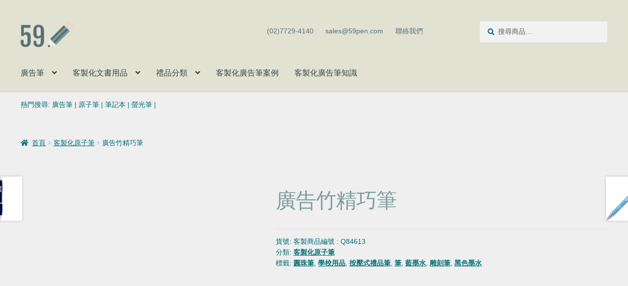

--- FILE ---
content_type: text/html; charset=UTF-8
request_url: https://59pen.com/product/%E5%BB%A3%E5%91%8A%E7%AB%B9%E7%B2%BE%E5%B7%A7%E7%AD%86/
body_size: 19628
content:
<!doctype html><html lang="zh-TW" prefix="og: https://ogp.me/ns#"><head><script data-no-optimize="1" type="7a7e5602ad24312b4a13441c-text/javascript">var litespeed_docref=sessionStorage.getItem("litespeed_docref");litespeed_docref&&(Object.defineProperty(document,"referrer",{get:function(){return litespeed_docref}}),sessionStorage.removeItem("litespeed_docref"));</script> <meta charset="UTF-8"><meta name="viewport" content="width=device-width, initial-scale=1"><link rel="profile" href="https://gmpg.org/xfn/11"><link rel="pingback" href="https://59pen.com/xmlrpc.php"><title>廣告竹精巧筆 - 59 廣告筆</title><meta name="description" content="免費送貨和安裝從 2 種墨水顏色中選擇書寫環保的通過按鈕打開和關閉免費裝飾激光雕刻MPN # MQF在鋼筆商品尺寸：5.55 英寸高 x 0.49 英寸直徑。圓圈材質：竹子最大Logo印製尺寸 0.28&quot; H x 1.8&quot; W"/><meta name="robots" content="follow, index, max-snippet:-1, max-video-preview:-1, max-image-preview:large"/><link rel="canonical" href="https://59pen.com/product/%e5%bb%a3%e5%91%8a%e7%ab%b9%e7%b2%be%e5%b7%a7%e7%ad%86/" /><meta property="og:locale" content="zh_TW" /><meta property="og:type" content="product" /><meta property="og:title" content="廣告竹精巧筆 - 59 廣告筆" /><meta property="og:description" content="免費送貨和安裝從 2 種墨水顏色中選擇書寫環保的通過按鈕打開和關閉免費裝飾激光雕刻MPN # MQF在鋼筆商品尺寸：5.55 英寸高 x 0.49 英寸直徑。圓圈材質：竹子最大Logo印製尺寸 0.28&quot; H x 1.8&quot; W" /><meta property="og:url" content="https://59pen.com/product/%e5%bb%a3%e5%91%8a%e7%ab%b9%e7%b2%be%e5%b7%a7%e7%ad%86/" /><meta property="og:site_name" content="59 廣告筆" /><meta property="og:updated_time" content="2022-07-08T04:18:27+08:00" /><meta property="og:image" content="https://59pen.com/wp-content/uploads/2022/07/bamboo-sophisticate-pen-hq-684267.jpg" /><meta property="og:image:secure_url" content="https://59pen.com/wp-content/uploads/2022/07/bamboo-sophisticate-pen-hq-684267.jpg" /><meta property="og:image:width" content="1688" /><meta property="og:image:height" content="1688" /><meta property="og:image:alt" content="Bamboo / Gunmetal Bamboo 精緻筆" /><meta property="og:image:type" content="image/jpeg" /><meta property="product:brand" content="客製化原子筆" /><meta property="product:price:currency" content="TWD" /><meta property="product:availability" content="instock" /><meta name="twitter:card" content="summary_large_image" /><meta name="twitter:title" content="廣告竹精巧筆 - 59 廣告筆" /><meta name="twitter:description" content="免費送貨和安裝從 2 種墨水顏色中選擇書寫環保的通過按鈕打開和關閉免費裝飾激光雕刻MPN # MQF在鋼筆商品尺寸：5.55 英寸高 x 0.49 英寸直徑。圓圈材質：竹子最大Logo印製尺寸 0.28&quot; H x 1.8&quot; W" /><meta name="twitter:image" content="https://59pen.com/wp-content/uploads/2022/07/bamboo-sophisticate-pen-hq-684267.jpg" /><meta name="twitter:label1" content="Price" /><meta name="twitter:data1" content="&#078;&#084;&#036;0" /><meta name="twitter:label2" content="Availability" /><meta name="twitter:data2" content="In stock" /> <script type="application/ld+json" class="rank-math-schema">{"@context":"https://schema.org","@graph":[{"@type":"Place","@id":"https://59pen.com/#place","geo":{"@type":"GeoCoordinates","latitude":"2GXP+83 Zhongshan District","longitude":" Taipei City"},"hasMap":"https://www.google.com/maps/search/?api=1&amp;query=2GXP+83 Zhongshan District, Taipei City","address":{"@type":"PostalAddress","streetAddress":"No. 106, Section 2, Chang'an E Road","addressRegion":"Zhongshan District","postalCode":"104","addressCountry":"taiwan"}},{"@type":["WholesaleStore","Organization"],"@id":"https://59pen.com/#organization","name":"59\u5ee3\u544a\u7b46\u5ba2\u88fd\u79ae\u54c1\u516c\u53f8","url":"https://59pen.com","email":"sales@sourceec.com.tw","address":{"@type":"PostalAddress","streetAddress":"No. 106, Section 2, Chang'an E Road","addressRegion":"Zhongshan District","postalCode":"104","addressCountry":"taiwan"},"logo":{"@type":"ImageObject","@id":"https://59pen.com/#logo","url":"https://59pen.com/wp-content/uploads/2022/07/cropped-pen_logo.png","contentUrl":"https://59pen.com/wp-content/uploads/2022/07/cropped-pen_logo.png","caption":"59 \u5ee3\u544a\u7b46","inLanguage":"zh-TW","width":"470","height":"110"},"openingHours":["Monday,Tuesday,Wednesday,Thursday,Friday 09:00-17:00"],"location":{"@id":"https://59pen.com/#place"},"image":{"@id":"https://59pen.com/#logo"},"telephone":"(02)7705-2393"},{"@type":"WebSite","@id":"https://59pen.com/#website","url":"https://59pen.com","name":"59 \u5ee3\u544a\u7b46","publisher":{"@id":"https://59pen.com/#organization"},"inLanguage":"zh-TW"},{"@type":"ImageObject","@id":"https://59pen.com/wp-content/uploads/2022/07/bamboo-sophisticate-pen-hq-684267.jpg","url":"https://59pen.com/wp-content/uploads/2022/07/bamboo-sophisticate-pen-hq-684267.jpg","width":"1688","height":"1688","caption":"Bamboo / Gunmetal Bamboo \u7cbe\u7dfb\u7b46","inLanguage":"zh-TW"},{"@type":"ItemPage","@id":"https://59pen.com/product/%e5%bb%a3%e5%91%8a%e7%ab%b9%e7%b2%be%e5%b7%a7%e7%ad%86/#webpage","url":"https://59pen.com/product/%e5%bb%a3%e5%91%8a%e7%ab%b9%e7%b2%be%e5%b7%a7%e7%ad%86/","name":"\u5ee3\u544a\u7af9\u7cbe\u5de7\u7b46 - 59 \u5ee3\u544a\u7b46","datePublished":"2022-07-03T11:18:33+08:00","dateModified":"2022-07-08T04:18:27+08:00","isPartOf":{"@id":"https://59pen.com/#website"},"primaryImageOfPage":{"@id":"https://59pen.com/wp-content/uploads/2022/07/bamboo-sophisticate-pen-hq-684267.jpg"},"inLanguage":"zh-TW"},{"@type":"Product","brand":{"@type":"Brand","name":"\u5ba2\u88fd\u5316\u539f\u5b50\u7b46"},"name":" \u5ee3\u544a\u7af9\u7cbe\u5de7\u7b46 - 59 \u5ee3\u544a\u7b46","description":"\u514d\u8cbb\u9001\u8ca8\u548c\u5b89\u88dd\u5f9e 2 \u7a2e\u58a8\u6c34\u984f\u8272\u4e2d\u9078\u64c7\u66f8\u5beb\u74b0\u4fdd\u7684\u901a\u904e\u6309\u9215\u6253\u958b\u548c\u95dc\u9589\u514d\u8cbb\u88dd\u98fe\u6fc0\u5149\u96d5\u523bMPN # MQF\u5728\u92fc\u7b46\u5546\u54c1\u5c3a\u5bf8\uff1a5.55 \u82f1\u5bf8\u9ad8 x 0.49 \u82f1\u5bf8\u76f4\u5f91\u3002\u5713\u5708\u6750\u8cea\uff1a\u7af9\u5b50\u6700\u5927Logo\u5370\u88fd\u5c3a\u5bf8 0.28&quot; H x 1.8&quot; W","sku":"\u5ba2\u88fd\u5546\u54c1\u7de8\u865f  : Q84613","category":"\u5ba2\u88fd\u5316\u539f\u5b50\u7b46","mainEntityOfPage":{"@id":"https://59pen.com/product/%e5%bb%a3%e5%91%8a%e7%ab%b9%e7%b2%be%e5%b7%a7%e7%ad%86/#webpage"},"image":[{"@type":"ImageObject","url":"https://59pen.com/wp-content/uploads/2022/07/bamboo-sophisticate-pen-hq-684267.jpg","height":"1688","width":"1688"}],"@id":"https://59pen.com/product/%e5%bb%a3%e5%91%8a%e7%ab%b9%e7%b2%be%e5%b7%a7%e7%ad%86/#richSnippet"}]}</script> <link rel='dns-prefetch' href='//fonts.googleapis.com' /><link rel="alternate" type="application/rss+xml" title="訂閱《59 廣告筆》&raquo; 資訊提供" href="https://59pen.com/feed/" /><link rel="alternate" type="application/rss+xml" title="訂閱《59 廣告筆》&raquo; 留言的資訊提供" href="https://59pen.com/comments/feed/" /><link rel="alternate" title="oEmbed (JSON)" type="application/json+oembed" href="https://59pen.com/wp-json/oembed/1.0/embed?url=https%3A%2F%2F59pen.com%2Fproduct%2F%25e5%25bb%25a3%25e5%2591%258a%25e7%25ab%25b9%25e7%25b2%25be%25e5%25b7%25a7%25e7%25ad%2586%2F" /><link rel="alternate" title="oEmbed (XML)" type="text/xml+oembed" href="https://59pen.com/wp-json/oembed/1.0/embed?url=https%3A%2F%2F59pen.com%2Fproduct%2F%25e5%25bb%25a3%25e5%2591%258a%25e7%25ab%25b9%25e7%25b2%25be%25e5%25b7%25a7%25e7%25ad%2586%2F&#038;format=xml" /><link data-optimized="2" rel="stylesheet" href="https://59pen.com/wp-content/litespeed/css/038e4ab2d466df755e60f34ebf88bb83.css?ver=7dd7c" /><link rel="preload" as="image" href="https://59pen.com/wp-content/uploads/2022/07/cropped-pen_logo.png"><link rel="preload" as="image" href="https://59pen.com/wp-content/uploads/2022/07/bamboo-sophisticate-pen-hq-684267-416x416.jpg.webp"><link rel="preload" as="image" href="https://59pen.com/wp-content/uploads/2022/07/colorgrip-executivepen-hq-474357-324x324.jpg.webp"><link rel="preload" as="image" href="https://59pen.com/wp-content/uploads/2022/07/ellipse-softy-pastels-with-styluspen-hq-683029-324x324.jpg.webp"> <script type="litespeed/javascript" data-src="https://59pen.com/wp-includes/js/jquery/jquery.min.js?ver=3.7.1" id="jquery-core-js"></script> <link rel="https://api.w.org/" href="https://59pen.com/wp-json/" /><link rel="alternate" title="JSON" type="application/json" href="https://59pen.com/wp-json/wp/v2/product/18604" /><link rel="EditURI" type="application/rsd+xml" title="RSD" href="https://59pen.com/xmlrpc.php?rsd" /><meta name="generator" content="WordPress 6.9" /><link rel='shortlink' href='https://59pen.com/?p=18604' /><meta name="generator" content="auto-sizes 1.4.0"><meta name="generator" content="dominant-color-images 1.2.0"><meta name="generator" content="performance-lab 3.9.0; plugins: auto-sizes, dominant-color-images, embed-optimizer, image-prioritizer, performant-translations, speculation-rules, web-worker-offloading, webp-uploads"><meta name="generator" content="performant-translations 1.2.0"><meta name="generator" content="web-worker-offloading 0.2.0"><meta name="generator" content="webp-uploads 2.5.1"><meta name="generator" content="speculation-rules 1.5.0">
<noscript><style>.woocommerce-product-gallery{ opacity: 1 !important; }</style></noscript><meta name="generator" content="optimization-detective 1.0.0-beta3"><meta name="generator" content="embed-optimizer 1.0.0-beta2"><meta name="generator" content="image-prioritizer 1.0.0-beta2"><link rel="icon" href="https://59pen.com/wp-content/uploads/2022/07/cropped-2e490789fceb4137bf254da7c53f8dc9__1_-removebg-preview-100x100.png" sizes="32x32" /><link rel="icon" href="https://59pen.com/wp-content/uploads/2022/07/cropped-2e490789fceb4137bf254da7c53f8dc9__1_-removebg-preview.png" sizes="192x192" /><link rel="apple-touch-icon" href="https://59pen.com/wp-content/uploads/2022/07/cropped-2e490789fceb4137bf254da7c53f8dc9__1_-removebg-preview.png" /><meta name="msapplication-TileImage" content="https://59pen.com/wp-content/uploads/2022/07/cropped-2e490789fceb4137bf254da7c53f8dc9__1_-removebg-preview.png" /></head><body class="wp-singular product-template-default single single-product postid-18604 custom-background wp-custom-logo wp-embed-responsive wp-theme-storefront theme-storefront sp-easy-accordion-enabled postx-page woocommerce woocommerce-page woocommerce-no-js group-blog storefront-full-width-content storefront-secondary-navigation storefront-align-wide right-sidebar woocommerce-active"><div id="page" class="hfeed site"><header id="masthead" class="site-header" role="banner" style=""><div class="col-full">		<a class="skip-link screen-reader-text" href="#site-navigation">跳至導覽列</a>
<a class="skip-link screen-reader-text" href="#content">跳至主要內容</a><div class="site-branding">
<a href="https://59pen.com/" class="custom-logo-link" rel="home"><img data-od-xpath="/HTML/BODY/DIV[@id=&apos;page&apos;]/*[1][self::HEADER]/*[1][self::DIV]/*[3][self::DIV]/*[1][self::A]/*[1][self::IMG]" width="470" height="110" src="https://59pen.com/wp-content/uploads/2022/07/cropped-pen_logo.png" class="custom-logo" alt="59 廣告筆" decoding="sync" fetchpriority="high" srcset="https://59pen.com/wp-content/uploads/2022/07/cropped-pen_logo.png 470w, https://59pen.com/wp-content/uploads/2022/07/cropped-pen_logo-416x97.png 416w" sizes="(max-width: 470px) 100vw, 470px"/></a></div><nav class="secondary-navigation" role="navigation" aria-label="次要導覽"><div class="menu-2n-menu-container"><ul id="menu-2n-menu" class="menu"><li id="menu-item-9115" class="menu-item menu-item-type-custom menu-item-object-custom menu-item-9115"><a href="#">(02)7729-4140</a></li><li id="menu-item-9114" class="menu-item menu-item-type-custom menu-item-object-custom menu-item-9114"><a href="/cdn-cgi/l/email-protection#e695878a8395a6d3df968388c885898b"><span class="__cf_email__" data-cfemail="2655474a435566131f5643480845494b">[email&#160;protected]</span></a></li><li id="menu-item-29060" class="menu-item menu-item-type-post_type menu-item-object-page menu-item-29060"><a href="https://59pen.com/contact-us/">聯絡我們</a></li></ul></div></nav><div class="site-search"><div class="widget woocommerce widget_product_search"><form role="search" method="get" class="woocommerce-product-search" action="https://59pen.com/">
<label class="screen-reader-text" for="woocommerce-product-search-field-0">搜尋關鍵字:</label>
<input type="search" id="woocommerce-product-search-field-0" class="search-field" placeholder="搜尋商品&hellip;" value="" name="s" />
<button type="submit" value="搜尋" class="">搜尋</button>
<input type="hidden" name="post_type" value="product" /></form></div></div></div><div class="storefront-primary-navigation"><div class="col-full"><nav id="site-navigation" class="main-navigation" role="navigation" aria-label="主要導覽列">
<button id="site-navigation-menu-toggle" class="menu-toggle" aria-controls="site-navigation" aria-expanded="false"><span>選單</span></button><div class="primary-navigation"><ul id="menu-menu-59pen" class="menu"><li id="menu-item-28722" class="menu-item menu-item-type-custom menu-item-object-custom menu-item-has-children menu-item-28722"><a href="#">廣告筆</a><ul class="sub-menu"><li id="menu-item-28723" class="menu-item menu-item-type-taxonomy menu-item-object-product_cat current-product-ancestor current-menu-parent current-product-parent menu-item-28723"><a href="https://59pen.com/product-category/ball-pen/">客製化原子筆</a></li><li id="menu-item-28728" class="menu-item menu-item-type-taxonomy menu-item-object-product_cat menu-item-28728"><a href="https://59pen.com/product-category/pencils/">客製化鉛筆</a></li><li id="menu-item-28731" class="menu-item menu-item-type-taxonomy menu-item-object-product_cat menu-item-28731"><a href="https://59pen.com/product-category/highlighters/">螢光筆</a></li><li id="menu-item-28732" class="menu-item menu-item-type-taxonomy menu-item-object-product_cat menu-item-28732"><a href="https://59pen.com/product-category/markers/">奇異筆/麥克筆</a></li><li id="menu-item-28733" class="menu-item menu-item-type-taxonomy menu-item-object-product_cat menu-item-28733"><a href="https://59pen.com/product-category/stylus-pens/">觸控筆</a></li></ul></li><li id="menu-item-28724" class="menu-item menu-item-type-custom menu-item-object-custom menu-item-has-children menu-item-28724"><a href="#">客製化文書用品</a><ul class="sub-menu"><li id="menu-item-28727" class="menu-item menu-item-type-taxonomy menu-item-object-product_cat menu-item-28727"><a href="https://59pen.com/product-category/notebooks/">筆記本</a></li><li id="menu-item-28730" class="menu-item menu-item-type-taxonomy menu-item-object-product_cat menu-item-28730"><a href="https://59pen.com/product-category/leather-notebooks/">皮革筆記本</a></li><li id="menu-item-28729" class="menu-item menu-item-type-taxonomy menu-item-object-product_cat menu-item-28729"><a href="https://59pen.com/product-category/sticky-notes/">便利貼</a></li><li id="menu-item-28725" class="menu-item menu-item-type-taxonomy menu-item-object-product_cat menu-item-28725"><a href="https://59pen.com/product-category/custom-planners/">工商日誌</a></li><li id="menu-item-28726" class="menu-item menu-item-type-taxonomy menu-item-object-product_cat menu-item-28726"><a href="https://59pen.com/product-category/calendars/">年曆月曆桌曆</a></li></ul></li><li id="menu-item-28851" class="menu-item menu-item-type-custom menu-item-object-custom menu-item-has-children menu-item-28851"><a href="#">禮品分類</a><ul class="sub-menu"><li id="menu-item-28852" class="menu-item menu-item-type-taxonomy menu-item-object-product_tag menu-item-28852"><a href="https://59pen.com/product-tag/%e5%ad%b8%e6%a0%a1%e7%94%a8%e5%93%81/">學校用品</a></li><li id="menu-item-28857" class="menu-item menu-item-type-taxonomy menu-item-object-product_tag menu-item-28857"><a href="https://59pen.com/product-tag/%e8%be%a6%e5%85%ac%e7%94%a8%e5%93%81/">辦公用品</a></li><li id="menu-item-28853" class="menu-item menu-item-type-taxonomy menu-item-object-product_tag menu-item-28853"><a href="https://59pen.com/product-tag/%e4%bc%81%e6%a5%ad%e7%a6%ae%e5%93%81/">企業禮品</a></li><li id="menu-item-28856" class="menu-item menu-item-type-taxonomy menu-item-object-product_tag menu-item-28856"><a href="https://59pen.com/product-tag/%e5%b1%95%e8%a6%bd%e8%b4%88%e5%93%81/">展覽贈品</a></li><li id="menu-item-28854" class="menu-item menu-item-type-taxonomy menu-item-object-product_tag menu-item-28854"><a href="https://59pen.com/product-tag/%e8%b6%85%e5%80%bc%e7%a6%ae%e5%93%81/">超值禮品</a></li><li id="menu-item-28855" class="menu-item menu-item-type-taxonomy menu-item-object-product_tag menu-item-28855"><a href="https://59pen.com/product-tag/%e9%ab%98%e7%88%be%e5%a4%ab%e5%91%a8%e9%82%8a%e6%96%87%e5%85%b7/">高爾夫周邊文具</a></li></ul></li><li id="menu-item-28735" class="menu-item menu-item-type-post_type menu-item-object-page menu-item-28735"><a href="https://59pen.com/pen_case/">客製化廣告筆案例</a></li><li id="menu-item-28736" class="menu-item menu-item-type-post_type menu-item-object-page menu-item-28736"><a href="https://59pen.com/pen_knowledge/">客製化廣告筆知識</a></li></ul></div><div class="handheld-navigation"><ul id="menu-2n-menu-1" class="menu"><li class="menu-item menu-item-type-custom menu-item-object-custom menu-item-9115"><a href="#">(02)7729-4140</a></li><li class="menu-item menu-item-type-custom menu-item-object-custom menu-item-9114"><a href="/cdn-cgi/l/email-protection#4a392b262f390a7f733a2f2464292527"><span class="__cf_email__" data-cfemail="0774666b627447323e7762692964686a">[email&#160;protected]</span></a></li><li class="menu-item menu-item-type-post_type menu-item-object-page menu-item-29060"><a href="https://59pen.com/contact-us/">聯絡我們</a></li></ul></div></nav><ul id="site-header-cart" class="site-header-cart menu"><li class="">
<a class="cart-contents" href="https://59pen.com/cart/" title="檢視購物車">
<span class="woocommerce-Price-amount amount"><span class="woocommerce-Price-currencySymbol">&#078;&#084;&#036;</span>0</span> <span class="count">0 個項目</span>
</a></li><li><div class="widget woocommerce widget_shopping_cart"><div class="widget_shopping_cart_content"></div></div></li></ul></div></div></header><div class="header-widget-region" role="complementary"><div class="col-full"><div id="block-110" class="widget widget_block widget_text"><p>熱門搜尋: <a href="/?s=廣告筆&amp;post_type=product">廣告筆</a> | <a href="/?s=原子筆&amp;post_type=product">原子筆</a> | <a href="/?s=筆記本&amp;post_type=product">筆記本</a> | <a href="/?s=螢光筆&amp;post_type=product">螢光筆</a> |</p></div></div></div><div class="storefront-breadcrumb"><div class="col-full"><nav class="woocommerce-breadcrumb" aria-label="breadcrumbs"><a href="https://59pen.com">首頁</a><span class="breadcrumb-separator"> / </span><a href="https://59pen.com/product-category/ball-pen/">客製化原子筆</a><span class="breadcrumb-separator"> / </span>廣告竹精巧筆</nav></div></div><div id="content" class="site-content" tabindex="-1"><div class="col-full"><div class="woocommerce"></div><div id="primary" class="content-area"><main id="main" class="site-main" role="main"><div class="woocommerce-notices-wrapper"></div><div id="product-18604" class="product type-product post-18604 status-publish first instock product_cat-ball-pen product_tag-330 product_tag-327 product_tag-333 product_tag-326 product_tag-329 product_tag-347 product_tag-328 has-post-thumbnail shipping-taxable product-type-simple"><div class="woocommerce-product-gallery woocommerce-product-gallery--with-images woocommerce-product-gallery--columns-5 images" data-columns="5" style="opacity: 0; transition: opacity .25s ease-in-out;"><div class="woocommerce-product-gallery__wrapper"><div data-thumb="https://59pen.com/wp-content/uploads/2022/07/bamboo-sophisticate-pen-hq-684267-100x100.jpg.webp" data-thumb-alt="Bamboo / Gunmetal Bamboo 精緻筆" data-thumb-srcset="https://59pen.com/wp-content/uploads/2022/07/bamboo-sophisticate-pen-hq-684267-100x100.jpg.webp 100w, https://59pen.com/wp-content/uploads/2022/07/bamboo-sophisticate-pen-hq-684267-324x324.jpg.webp 324w, https://59pen.com/wp-content/uploads/2022/07/bamboo-sophisticate-pen-hq-684267-416x416.jpg.webp 416w, https://59pen.com/wp-content/uploads/2022/07/bamboo-sophisticate-pen-hq-684267.jpg.webp 1688w"  data-thumb-sizes="(max-width: 100px) 100vw, 100px" class="woocommerce-product-gallery__image"><a href="https://59pen.com/wp-content/uploads/2022/07/bamboo-sophisticate-pen-hq-684267.jpg"><img data-od-xpath="/HTML/BODY/DIV[@id=&apos;page&apos;]/*[4][self::DIV]/*[1][self::DIV]/*[2][self::DIV]/*[1][self::MAIN]/*[2][self::DIV]/*[1][self::DIV]/*[1][self::DIV]/*[1][self::DIV]/*[1][self::A]/*[1][self::IMG]" width="416" height="416" src="https://59pen.com/wp-content/uploads/2022/07/bamboo-sophisticate-pen-hq-684267-416x416.jpg.webp" class="wp-post-image" alt="Bamboo / Gunmetal Bamboo 精緻筆" data-caption="" data-src="https://59pen.com/wp-content/uploads/2022/07/bamboo-sophisticate-pen-hq-684267.jpg.webp" data-large_image="https://59pen.com/wp-content/uploads/2022/07/bamboo-sophisticate-pen-hq-684267.jpg" data-large_image_width="1688" data-large_image_height="1688" decoding="sync" srcset="https://59pen.com/wp-content/uploads/2022/07/bamboo-sophisticate-pen-hq-684267-416x416.jpg.webp 416w, https://59pen.com/wp-content/uploads/2022/07/bamboo-sophisticate-pen-hq-684267-324x324.jpg.webp 324w, https://59pen.com/wp-content/uploads/2022/07/bamboo-sophisticate-pen-hq-684267-100x100.jpg.webp 100w, https://59pen.com/wp-content/uploads/2022/07/bamboo-sophisticate-pen-hq-684267.jpg.webp 1688w" sizes="(max-width: 416px) 100vw, 416px" title="廣告竹精巧筆 - 59 廣告筆 免費送貨和安裝從 2 種墨水顏色中選擇書寫環保的通過按鈕打開和關閉免費裝飾激光雕刻MPN # MQF在鋼筆商品尺寸：5.55 英寸高 x 0.49 英寸直徑。圓圈材質：竹子最大Logo印製尺寸 0.28&quot; H x 1.8&quot; W 客製 - 59 廣告筆" fetchpriority="high"></a></div></div></div><div class="summary entry-summary"><h1 class="product_title entry-title">廣告竹精巧筆</h1><p class="price"></p><div class="product_meta">
<span class="sku_wrapper">貨號: <span class="sku">客製商品編號  : Q84613</span></span>
<span class="posted_in">分類: <a href="https://59pen.com/product-category/ball-pen/" rel="tag">客製化原子筆</a></span>
<span class="tagged_as">標籤: <a href="https://59pen.com/product-tag/%e5%9c%93%e7%8f%a0%e7%ad%86/" rel="tag">圓珠筆</a>, <a href="https://59pen.com/product-tag/%e5%ad%b8%e6%a0%a1%e7%94%a8%e5%93%81/" rel="tag">學校用品</a>, <a href="https://59pen.com/product-tag/%e6%8c%89%e5%a3%93%e5%bc%8f%e7%a6%ae%e5%93%81%e7%ad%86/" rel="tag">按壓式禮品筆</a>, <a href="https://59pen.com/product-tag/%e7%ad%86/" rel="tag">筆</a>, <a href="https://59pen.com/product-tag/%e8%97%8d%e5%a2%a8%e6%b0%b4/" rel="tag">藍墨水</a>, <a href="https://59pen.com/product-tag/%e9%9b%95%e5%88%bb%e7%ad%86/" rel="tag">雕刻筆</a>, <a href="https://59pen.com/product-tag/%e9%bb%91%e8%89%b2%e5%a2%a8%e6%b0%b4/" rel="tag">黑色墨水</a></span></div></div><div class="woocommerce-tabs wc-tabs-wrapper"><ul class="tabs wc-tabs" role="tablist"><li class="wb_cptb_1_tab" id="tab-title-wb_cptb_1">
<a href="#tab-wb_cptb_1" role="tab" aria-controls="tab-wb_cptb_1">
提交詢價單					</a></li><li class="description_tab" id="tab-title-description">
<a href="#tab-description" role="tab" aria-controls="tab-description">
描述					</a></li><li class="wb_cptb_2_tab" id="tab-title-wb_cptb_2">
<a href="#tab-wb_cptb_2" role="tab" aria-controls="tab-wb_cptb_2">
禮品筆的歷史					</a></li><li class="wb_cptb_3_tab" id="tab-title-wb_cptb_3">
<a href="#tab-wb_cptb_3" role="tab" aria-controls="tab-wb_cptb_3">
禮品筆墨水種類					</a></li><li class="wb_cptb_4_tab" id="tab-title-wb_cptb_4">
<a href="#tab-wb_cptb_4" role="tab" aria-controls="tab-wb_cptb_4">
禮品筆包裝					</a></li><li class="wb_cptb_5_tab" id="tab-title-wb_cptb_5">
<a href="#tab-wb_cptb_5" role="tab" aria-controls="tab-wb_cptb_5">
廣告筆零件介紹					</a></li></ul><div class="woocommerce-Tabs-panel woocommerce-Tabs-panel--wb_cptb_1 panel entry-content wc-tab" id="tab-wb_cptb_1" role="tabpanel" aria-labelledby="tab-title-wb_cptb_1"><h2 class="wb_cptb_title">提交詢價單</h2><div class="wb_cptb_content"><p><iframe data-lazyloaded="1" src="about:blank" style="width: 100%; max-width: 100%; height: 500px;" data-litespeed-src="https://admin.redgift.com.hk/enquiry/enquiry_iframe.jsp?custom_color=7d9d9c&amp;lang=tc&amp;enquiry_content_template=template1&amp;from_url=https://59pen.com:443/product/%E5%BB%A3%E5%91%8A%E7%AB%B9%E7%B2%BE%E5%B7%A7%E7%AD%86/" frameborder="0"></iframe></p></div></div><div class="woocommerce-Tabs-panel woocommerce-Tabs-panel--description panel entry-content wc-tab" id="tab-description" role="tabpanel" aria-labelledby="tab-title-description"><h2>描述</h2><section class="pdp-desc-list js-bullet-points"><ul><li class="tooltip js-tip js-bullet-freeShipSet free-line">免費送貨和安裝</li><li class="tooltip js-tip js-bullet-ink_cartridges ">從 2 種墨水顏色中選擇書寫</li><li class="tooltip js-tip js-bullet-ecoFriendly ">環保的</li><li class="tooltip js-tip js-bullet-RetractPush ">通過按鈕打開和關閉</li><li class="tooltip js-tip js-bullet-priceIncludes ">免費裝飾激光雕刻</li></ul></section><p>MPN # MQF</p><p>在鋼筆</p><p>商品尺寸：5.55 英寸高 x 0.49 英寸直徑。圓圈</p><p>材質：竹子</p><p>最大Logo印製尺寸 0.28&quot; H x 1.8&quot; W</p></div><div class="woocommerce-Tabs-panel woocommerce-Tabs-panel--wb_cptb_2 panel entry-content wc-tab" id="tab-wb_cptb_2" role="tabpanel" aria-labelledby="tab-title-wb_cptb_2"><h2 class="wb_cptb_title">禮品筆的歷史</h2><div class="wb_cptb_content"><h2>遠古時代的禮品筆</h2><p>在古代，無論蘇美人利用蘆薈創造了類似於客製化鋼筆的筆尖，還是泥板上雕刻的“楔形文字”，還是用大鳥羽毛根做成的羽毛筆，還是用動物毛做成的毛筆，都存在著書寫不方便、容易損壞的共同問題。 今天，這些禮品筆已經逐漸被淘汰，並成為收藏品。 禮品筆的發展也隨著人類文明的進程而經歷了漫長的演變，並在近幾百年開始有了更大的進展。</p><h2>客製化鉛筆</h2><p>今天學童使用的最早客製化鉛筆可以追溯到古羅馬，當時人們用紙莎草包鉛寫字。 1564年，英國發現了石墨。 當時，由於化學才剛剛開始發展，石墨被誤認為是鉛，而且石墨很容易形成杆狀，所以用羊皮紙將石墨條包裹起來。 直到義大利人開始用木頭固定石墨條，然後在木塊上先刻上凹槽，然後用膠水黏合，我們在現代很熟悉的木鉛筆才形成。 黑色鉛筆也隨著科技的發展，出現了彩色鉛筆。 在我們網站上有更多彩色客製化鉛筆供客戶挑選。 另一種是客製化自動鉛筆。 與傳統的木製客製化鉛筆相比，客製化自動鉛筆也有許多不一樣的類型。 大多數客製化自動鉛筆可以重新填充，一些便宜的禮品筆在使用後即可以丟棄。</p><h2>客製化鋼筆</h2><p>客製化鋼筆的發展源於鵝毛筆，以金屬代替羽毛作為主體，通過空心筆筒儲墨裝置儲墨，通過金屬筆尖寫字。 因為墨汁顏色各異，不同的筆尖可以表現出不同的書寫效果，所以它已經成為西方書法的表現工具。 近年來，花式書寫越來越多，成為一種文字的藝術表現。</p><h2>客製化原子筆</h2><p>1888年10月30日，美國人John J. Loud首次公佈了客製化原子筆的專利。 禮品筆筆尖使用滾動鋼球，其目的是在粗糙的資料表面上寫字。 雖然結果並不完美，但專利申請後的產品開發最終以失敗告終。 到了20世紀30年代，匈牙利記者Bíró László József可以很容易地用滾動的球作為筆尖在紙上寫字，然後他在市場上取得了更大的成功。 禮品筆筆尖上的小球已經成為原子筆最具象徵性的特徵，也是禮品筆的傑出代表。</p><h2>客製化螢光筆</h2><p>客製化螢光筆，因為它的關鍵在於纖維筆頭的發明，發明家荷井由紀夫是日本文具製造商Pentel的創始人。 螢光筆可以在紙上繪製明亮的顏色，使紙上的原始文字清晰可讀，這對用戶來說非常方便。 1963年，hi-Lite螢光筆在美國問世，今天仍然可以買到。 它的黃色和粉色已經流行了很多年，並被用於記筆記、修改手稿和閱讀，成為今天使用的螢光筆的主要類型。</p><h2>客製化觸控筆</h2><p>隨著科學技術的進步，各種類型的客製化觸摸筆已被用於手機、電腦螢幕和繪圖板等觸摸設備中。 用戶使用不同的施力方法在螢幕上生成不同的筆劃來選擇檔案和繪畫，這已成為當今科技發展和文化的象徵。</p></div></div><div class="woocommerce-Tabs-panel woocommerce-Tabs-panel--wb_cptb_3 panel entry-content wc-tab" id="tab-wb_cptb_3" role="tabpanel" aria-labelledby="tab-title-wb_cptb_3"><h2 class="wb_cptb_title">禮品筆墨水種類</h2><div class="wb_cptb_content"><h2>水性禮品筆 (鋼筆、鋼珠筆)</h2><p>水性禮品筆筆芯填充有水性油墨，紙張對純水性油墨有很强的吸收能力，可以寫在紙、木材等吸水平面上書寫； 但不能在塑膠平面上書寫。 同時，當水性禮品筆寫在紙上時，背面通常沒有痕迹。 水性禮品筆的優點是書寫手感好且平滑，而缺點是墨水粘度小，書寫長度小，因此同等數量的墨水可以書寫更少的文字。 同時，水性禮品筆不會有墨水的味道，筆尖不易乾燥； 它耐光但不耐水。 需要注意的是，如果筆跡遇水，它可能會被渲染或稀釋，而水性禮品筆也最容易斷水。</p><h2>油性禮品筆(原子筆)</h2><p>油性禮品筆是我們常說的原子筆。 這種墨水在使用中粘度最大，不溶于水。 它不容易褪色或被稀釋。 因此，它適用於複寫、需防水時和標記資料。 油性禮品筆在書寫時需要稍微用力按壓筆尖，並讓筆端的筆球滾動以分配墨水，因此大多數原子筆筆芯相對較厚，落在0.5mm-0.7mm的大範圍內。</p><h2>中性禮品筆(滾珠筆)</h2><p>中性禮品筆也是一種使用滾珠球原理的禮品筆，與原子筆大致相同。 然而，筆芯填充的是水性或膠體墨水，而不是原子筆使用的油性墨水。 它改善了油性禮品筆筆墨的快乾和不滑膩特性，還結合了水性禮品筆筆墨的平滑特性，易粘附在紙上，具有更好的書寫質量。</p><h2>中油禮品筆</h2><p>中油禮品筆是中性原子筆和油性原子筆的“中和”產品。 其油墨粘度接近中性禮品筆。 它是一種低粘度油性原子筆，因此它保持了中性禮品筆的平滑書寫特性，書寫後快速乾燥，無需擔心觸摸手，但它沒有中性原子筆的缺點: 即書寫時易斷水和可能逆流， 避免了油性禮品筆因油墨粘性而油墨不够滑順的缺點。</p></div></div><div class="woocommerce-Tabs-panel woocommerce-Tabs-panel--wb_cptb_4 panel entry-content wc-tab" id="tab-wb_cptb_4" role="tabpanel" aria-labelledby="tab-title-wb_cptb_4"><h2 class="wb_cptb_title">禮品筆包裝</h2><div class="wb_cptb_content"><h2>禮品筆包裝紙盒</h2><p>使用禮品筆紙盒包裝更加環保，在紙盒內部鋪上絨布，提升禮品筆禮盒的整體質感，在包裝盒上印上企業LOGO或是宣傳語，讓禮品筆禮盒提升一體性，是經濟實惠的選擇之一。</p><h2>金屬禮品筆包裝盒</h2><p>金屬禮品筆包裝盒不易變形，也能當作平時使用的禮品筆盒，在金屬禮品筆包裝盒上雕刻LOGO或是宣傳語，讓您的包裝盒整體質感更加提升，讓客戶有尊榮感受。</p><h2>塑膠禮品筆包裝盒</h2><p>塑膠禮品筆包裝盒能夠做成透明狀，讓客戶能夠直接看到盒內的禮品筆，更能展示您特別設計的禮品筆，別有一番獨特的設計感，除此之外實惠的價格，適合大量訂製。</p><h2>禮品筆筆袋</h2><p>禮品筆筆袋有不同的材質，能夠依照您的需求挑選皮製、紙製、塑膠、矽膠、毛氈等各式禮品筆筆袋，輕巧方便攜帶，您也能夠在筆袋上面印刷您的LOGO或是圖樣，達到更加的宣傳效果。</p><h2>其他款式</h2><p>除了上述的幾種樣式之外，我們也能為您客製化訂製木製禮品筆盒、皮革禮品收納筆袋、天地蓋禮品筆盒等各式禮品筆包裝，也是相當受到我們顧客的喜愛。</p></div></div><div class="woocommerce-Tabs-panel woocommerce-Tabs-panel--wb_cptb_5 panel entry-content wc-tab" id="tab-wb_cptb_5" role="tabpanel" aria-labelledby="tab-title-wb_cptb_5"><h2 class="wb_cptb_title">廣告筆零件介紹</h2><div class="wb_cptb_content"><h2>廣告筆筆夾訂製</h2><p>廣告筆夾是一般廣告筆、禮品筆視覺上第一個會注意到的地方，我們的廣告筆訂製服務，讓您可以在廣告筆筆夾上，印刷上您想要的宣傳文案、圖案，或是讓您選擇喜歡的筆夾造型。讓您透過獨一無二的廣告筆，傳遞您的公司理念與特質!</p><h2>廣告筆頂珠訂製</h2><p>廣告筆或是筆帽上的頂端又稱廣告筆頂珠，廣告筆的頂珠相對於廣告筆的其他零件，雖然是很細微的部分，但不同的客製化樣式，能讓禮品筆呈現出截然不同的宣傳效果、企業風格和形象。例如，若是想呈現可愛、柔和的少女風，可將廣告筆筆身與頂珠使用相同的顏色設計，與傳統剛筆不同，更容易受到女性客戶的喜愛。而想要呈現尊貴的感覺，則可以將廣告筆頂珠與筆帽使用相同的顏色，再搭上金屬材質的客製化廣告筆筆身，就能提高廣告筆的整體質感。</p><h2>廣告筆筆桿訂製</h2><p>廣告筆筆桿，是最適合、也最常見能夠印製宣傳廣告的地方!使用各式不同的LOGO印刷方法，或是在顏色上做變化，能幫助您在廣告筆上打造不同的宣傳及訊息傳遞效果。59筆為有多年專業經驗的廣告筆公司 ，能透過特色化、專業化、藝術化三個方面，為您提供個性化廣告筆訂製服務。我們能為您提供設計服務，讓您的廣告筆能夠有平面以及立體的不同變化，讓您的享有更多的人性化服務及禮品筆選擇。通過客製化廣告筆，能讓您的公司更有與眾不同的定位和個性!</p><h2>廣告筆中圈訂製</h2><p>廣告筆中圈的位置正好在筆的黃金比例點，但是在訂製廣告筆時卻時常被忽略，但其實中圈對於廣告筆的線條有著關鍵性的影響。59筆專注於廣告筆訂製，微小的細節更能增強視覺效過，起到畫龍點睛的效果，有助於提升個人或者公司的質感!</p></div></div></div><section class="related products"><h2>相關商品</h2><ul class="products columns-5"><li class="product type-product post-16198 status-publish first instock product_cat-ball-pen product_tag-330 product_tag-331 product_tag-327 product_tag-333 product_tag-326 product_tag-339 product_tag-329 product_tag-328 has-post-thumbnail shipping-taxable product-type-simple">
<a href="" class="woocommerce-LoopProduct-link woocommerce-loop-product__link"><img data-lazyloaded="1" src="[data-uri]" data-od-unknown-tag data-od-xpath="/HTML/BODY/DIV[@id=&apos;page&apos;]/*[4][self::DIV]/*[1][self::DIV]/*[2][self::DIV]/*[1][self::MAIN]/*[2][self::DIV]/*[4][self::SECTION]/*[2][self::UL]/*[1][self::LI]/*[1][self::A]/*[1][self::IMG]" width="324" height="324" data-src="https://59pen.com/wp-content/uploads/2022/07/bic-widebody-message-grip-pen-hq-695641-scaled-324x324.jpg" class="attachment-woocommerce_thumbnail size-woocommerce_thumbnail" alt="白色/黑色寬體留言筆" decoding="async" data-srcset="https://59pen.com/wp-content/uploads/2022/07/bic-widebody-message-grip-pen-hq-695641-scaled-324x324.jpg 324w, https://59pen.com/wp-content/uploads/2022/07/bic-widebody-message-grip-pen-hq-695641-scaled-416x416.jpg 416w, https://59pen.com/wp-content/uploads/2022/07/bic-widebody-message-grip-pen-hq-695641-scaled-100x100.jpg 100w" data-sizes="(max-width: 324px) 100vw, 324px" /><h3 class="woocommerce-loop-product_title">Promo WideBody Message 禮品筆</h3>
</a><a href="https://59pen.com/product/promo-widebody-message-%e7%a6%ae%e5%93%81%e7%ad%86/" aria-describedby="woocommerce_loop_add_to_cart_link_describedby_16198" data-quantity="1" class="button product_type_simple" data-product_id="16198" data-product_sku="客製商品編號  : Q831" aria-label="深入瞭解「Promo WideBody Message 禮品筆」" rel="nofollow" data-success_message="">查看內容</a>	<span id="woocommerce_loop_add_to_cart_link_describedby_16198" class="screen-reader-text">
</span></li><li class="product type-product post-16125 status-publish instock product_cat-ball-pen product_tag-330 product_tag-331 product_tag-327 product_tag-332 product_tag-333 product_tag-326 product_tag-329 product_tag-328 has-post-thumbnail shipping-taxable product-type-simple">
<a href="" class="woocommerce-LoopProduct-link woocommerce-loop-product__link"><img data-lazyloaded="1" src="[data-uri]" data-od-unknown-tag data-od-xpath="/HTML/BODY/DIV[@id=&apos;page&apos;]/*[4][self::DIV]/*[1][self::DIV]/*[2][self::DIV]/*[1][self::MAIN]/*[2][self::DIV]/*[4][self::SECTION]/*[2][self::UL]/*[2][self::LI]/*[1][self::A]/*[1][self::IMG]" width="324" height="324" data-src="https://59pen.com/wp-content/uploads/2022/07/derby-ballpoint-pens-hq-551495-scaled-324x324.jpg" class="attachment-woocommerce_thumbnail size-woocommerce_thumbnail" alt="白色/黑色德比筆" decoding="async" data-srcset="https://59pen.com/wp-content/uploads/2022/07/derby-ballpoint-pens-hq-551495-scaled-324x324.jpg 324w, https://59pen.com/wp-content/uploads/2022/07/derby-ballpoint-pens-hq-551495-scaled-416x416.jpg 416w, https://59pen.com/wp-content/uploads/2022/07/derby-ballpoint-pens-hq-551495-scaled-100x100.jpg 100w" data-sizes="(max-width: 324px) 100vw, 324px" /><h3 class="woocommerce-loop-product_title">Printed Derby 禮品筆</h3>
</a><a href="https://59pen.com/product/printed-derby-%e7%a6%ae%e5%93%81%e7%ad%86/" aria-describedby="woocommerce_loop_add_to_cart_link_describedby_16125" data-quantity="1" class="button product_type_simple" data-product_id="16125" data-product_sku="客製商品編號  : Q70187" aria-label="深入瞭解「Printed Derby 禮品筆」" rel="nofollow" data-success_message="">查看內容</a>	<span id="woocommerce_loop_add_to_cart_link_describedby_16125" class="screen-reader-text">
</span></li><li class="product type-product post-16204 status-publish instock product_cat-ball-pen product_tag-330 product_tag-327 product_tag-333 product_tag-326 product_tag-329 product_tag-328 has-post-thumbnail shipping-taxable product-type-simple">
<a href="" class="woocommerce-LoopProduct-link woocommerce-loop-product__link"><img data-lazyloaded="1" src="[data-uri]" data-od-unknown-tag data-od-xpath="/HTML/BODY/DIV[@id=&apos;page&apos;]/*[4][self::DIV]/*[1][self::DIV]/*[2][self::DIV]/*[1][self::MAIN]/*[2][self::DIV]/*[4][self::SECTION]/*[2][self::UL]/*[3][self::LI]/*[1][self::A]/*[1][self::IMG]" width="324" height="324" data-src="https://59pen.com/wp-content/uploads/2022/07/vision-elite-pen-hq-423496-324x324.jpg.webp" class="attachment-woocommerce_thumbnail size-woocommerce_thumbnail" alt="淺藍色視覺精英筆" decoding="async" data-srcset="https://59pen.com/wp-content/uploads/2022/07/vision-elite-pen-hq-423496-324x324.jpg.webp 324w, https://59pen.com/wp-content/uploads/2022/07/vision-elite-pen-hq-423496-416x416.jpg.webp 416w, https://59pen.com/wp-content/uploads/2022/07/vision-elite-pen-hq-423496-100x100.jpg.webp 100w, https://59pen.com/wp-content/uploads/2022/07/vision-elite-pen-hq-423496.jpg.webp 1904w" data-sizes="(max-width: 324px) 100vw, 324px" /><h3 class="woocommerce-loop-product_title">Promo Vision Elite 禮品筆</h3>
</a><a href="https://59pen.com/product/promo-vision-elite-%e7%a6%ae%e5%93%81%e7%ad%86/" aria-describedby="woocommerce_loop_add_to_cart_link_describedby_16204" data-quantity="1" class="button product_type_simple" data-product_id="16204" data-product_sku="客製商品編號  : Q62891" aria-label="深入瞭解「Promo Vision Elite 禮品筆」" rel="nofollow" data-success_message="">查看內容</a>	<span id="woocommerce_loop_add_to_cart_link_describedby_16204" class="screen-reader-text">
</span></li><li class="product type-product post-16114 status-publish instock product_cat-ball-pen has-post-thumbnail shipping-taxable product-type-simple">
<a href="" class="woocommerce-LoopProduct-link woocommerce-loop-product__link"><img data-lazyloaded="1" src="[data-uri]" data-od-unknown-tag data-od-xpath="/HTML/BODY/DIV[@id=&apos;page&apos;]/*[4][self::DIV]/*[1][self::DIV]/*[2][self::DIV]/*[1][self::MAIN]/*[2][self::DIV]/*[4][self::SECTION]/*[2][self::UL]/*[4][self::LI]/*[1][self::A]/*[1][self::IMG]" width="324" height="324" data-src="https://59pen.com/wp-content/uploads/2022/07/hedgehog-pen-hq-655106-scaled-324x324.jpg" class="attachment-woocommerce_thumbnail size-woocommerce_thumbnail" alt="淺藍色刺猬筆" decoding="async" data-srcset="https://59pen.com/wp-content/uploads/2022/07/hedgehog-pen-hq-655106-scaled-324x324.jpg 324w, https://59pen.com/wp-content/uploads/2022/07/hedgehog-pen-hq-655106-scaled-416x416.jpg 416w, https://59pen.com/wp-content/uploads/2022/07/hedgehog-pen-hq-655106-scaled-100x100.jpg 100w" data-sizes="(max-width: 324px) 100vw, 324px" /><h3 class="woocommerce-loop-product_title">Logo Hedgehog 禮品筆</h3>
</a><a href="https://59pen.com/product/logo-hedgehog-%e7%a6%ae%e5%93%81%e7%ad%86/" aria-describedby="woocommerce_loop_add_to_cart_link_describedby_16114" data-quantity="1" class="button product_type_simple" data-product_id="16114" data-product_sku="" aria-label="深入瞭解「Logo Hedgehog 禮品筆」" rel="nofollow" data-success_message="">查看內容</a>	<span id="woocommerce_loop_add_to_cart_link_describedby_16114" class="screen-reader-text">
</span></li><li class="product type-product post-16178 status-publish last instock product_cat-ball-pen product_tag-330 product_tag-331 product_tag-327 product_tag-340 product_tag-332 product_tag-326 product_tag-328 has-post-thumbnail shipping-taxable product-type-simple">
<a href="" class="woocommerce-LoopProduct-link woocommerce-loop-product__link"><img data-lazyloaded="1" src="[data-uri]" data-od-unknown-tag data-od-xpath="/HTML/BODY/DIV[@id=&apos;page&apos;]/*[4][self::DIV]/*[1][self::DIV]/*[2][self::DIV]/*[1][self::MAIN]/*[2][self::DIV]/*[4][self::SECTION]/*[2][self::UL]/*[5][self::LI]/*[1][self::A]/*[1][self::IMG]" width="324" height="324" data-src="https://59pen.com/wp-content/uploads/2022/07/slim-twist-pen-hq-645668-scaled-324x324.jpg" class="attachment-woocommerce_thumbnail size-woocommerce_thumbnail" alt="藍色 Slim Twist 筆" decoding="async" data-srcset="https://59pen.com/wp-content/uploads/2022/07/slim-twist-pen-hq-645668-scaled-324x324.jpg 324w, https://59pen.com/wp-content/uploads/2022/07/slim-twist-pen-hq-645668-scaled-416x416.jpg 416w, https://59pen.com/wp-content/uploads/2022/07/slim-twist-pen-hq-645668-scaled-100x100.jpg 100w" data-sizes="(max-width: 324px) 100vw, 324px" /><h3 class="woocommerce-loop-product_title">Promo Slim Twist 禮品筆</h3>
</a><a href="https://59pen.com/product/promo-slim-twist-%e7%a6%ae%e5%93%81%e7%ad%86/" aria-describedby="woocommerce_loop_add_to_cart_link_describedby_16178" data-quantity="1" class="button product_type_simple" data-product_id="16178" data-product_sku="客製商品編號  : Q63371" aria-label="深入瞭解「Promo Slim Twist 禮品筆」" rel="nofollow" data-success_message="">查看內容</a>	<span id="woocommerce_loop_add_to_cart_link_describedby_16178" class="screen-reader-text">
</span></li><li class="product type-product post-16190 status-publish first instock product_cat-ball-pen product_tag-330 product_tag-331 product_tag-327 product_tag-333 product_tag-326 product_tag-329 product_tag-328 has-post-thumbnail shipping-taxable product-type-simple">
<a href="" class="woocommerce-LoopProduct-link woocommerce-loop-product__link"><img data-lazyloaded="1" src="[data-uri]" data-od-unknown-tag data-od-xpath="/HTML/BODY/DIV[@id=&apos;page&apos;]/*[4][self::DIV]/*[1][self::DIV]/*[2][self::DIV]/*[1][self::MAIN]/*[2][self::DIV]/*[4][self::SECTION]/*[2][self::UL]/*[6][self::LI]/*[1][self::A]/*[1][self::IMG]" width="324" height="324" data-src="https://59pen.com/wp-content/uploads/2022/07/reward-pen-hq-324x324.jpg.webp" class="attachment-woocommerce_thumbnail size-woocommerce_thumbnail" alt="黑色獎勵筆" decoding="async" data-srcset="https://59pen.com/wp-content/uploads/2022/07/reward-pen-hq-324x324.jpg.webp 324w, https://59pen.com/wp-content/uploads/2022/07/reward-pen-hq-416x416.jpg.webp 416w, https://59pen.com/wp-content/uploads/2022/07/reward-pen-hq-100x100.jpg.webp 100w, https://59pen.com/wp-content/uploads/2022/07/reward-pen-hq.jpg.webp 1480w" data-sizes="(max-width: 324px) 100vw, 324px" /><h3 class="woocommerce-loop-product_title">廣告 Reward 禮品筆</h3>
</a><a href="https://59pen.com/product/%e5%bb%a3%e5%91%8a-reward-%e7%a6%ae%e5%93%81%e7%ad%86/" aria-describedby="woocommerce_loop_add_to_cart_link_describedby_16190" data-quantity="1" class="button product_type_simple" data-product_id="16190" data-product_sku="客製商品編號  : Q61009" aria-label="深入瞭解「廣告 Reward 禮品筆」" rel="nofollow" data-success_message="">查看內容</a>	<span id="woocommerce_loop_add_to_cart_link_describedby_16190" class="screen-reader-text">
</span></li><li class="product type-product post-16132 status-publish instock product_cat-ball-pen product_tag-3c product_tag-344 product_tag-342 product_tag-330 product_tag-331 product_tag-327 product_tag-326 product_tag-343 product_tag-345 product_tag-328 has-post-thumbnail shipping-taxable product-type-simple">
<a href="" class="woocommerce-LoopProduct-link woocommerce-loop-product__link"><img data-lazyloaded="1" src="[data-uri]" data-od-unknown-tag data-od-xpath="/HTML/BODY/DIV[@id=&apos;page&apos;]/*[4][self::DIV]/*[1][self::DIV]/*[2][self::DIV]/*[1][self::MAIN]/*[2][self::DIV]/*[4][self::SECTION]/*[2][self::UL]/*[7][self::LI]/*[1][self::A]/*[1][self::IMG]" width="324" height="324" data-src="https://59pen.com/wp-content/uploads/2022/07/satin-stylus-pen-hq-652872-scaled-324x324.jpg" class="attachment-woocommerce_thumbnail size-woocommerce_thumbnail" alt="淺藍色緞面觸控筆" decoding="async" data-srcset="https://59pen.com/wp-content/uploads/2022/07/satin-stylus-pen-hq-652872-scaled-324x324.jpg 324w, https://59pen.com/wp-content/uploads/2022/07/satin-stylus-pen-hq-652872-scaled-416x416.jpg 416w, https://59pen.com/wp-content/uploads/2022/07/satin-stylus-pen-hq-652872-scaled-100x100.jpg 100w" data-sizes="(max-width: 324px) 100vw, 324px" /><h3 class="woocommerce-loop-product_title">客製化 Satin Stylus 禮品筆</h3>
</a><a href="https://59pen.com/product/%e5%ae%a2%e8%a3%bd%e5%8c%96-satin-stylus-%e7%a6%ae%e5%93%81%e7%ad%86/" aria-describedby="woocommerce_loop_add_to_cart_link_describedby_16132" data-quantity="1" class="button product_type_simple" data-product_id="16132" data-product_sku="客製商品編號  : Q51818" aria-label="深入瞭解「客製化 Satin Stylus 禮品筆」" rel="nofollow" data-success_message="">查看內容</a>	<span id="woocommerce_loop_add_to_cart_link_describedby_16132" class="screen-reader-text">
</span></li><li class="product type-product post-16160 status-publish instock product_cat-ball-pen product_tag-330 product_tag-327 product_tag-332 product_tag-333 product_tag-326 product_tag-328 has-post-thumbnail shipping-taxable product-type-simple">
<a href="" class="woocommerce-LoopProduct-link woocommerce-loop-product__link"><img data-lazyloaded="1" src="[data-uri]" data-od-unknown-tag data-od-xpath="/HTML/BODY/DIV[@id=&apos;page&apos;]/*[4][self::DIV]/*[1][self::DIV]/*[2][self::DIV]/*[1][self::MAIN]/*[2][self::DIV]/*[4][self::SECTION]/*[2][self::UL]/*[8][self::LI]/*[1][self::A]/*[1][self::IMG]" width="324" height="324" data-src="https://59pen.com/wp-content/uploads/2022/07/stratus-solid-pen-hq-419962-scaled-324x324.jpg" class="attachment-woocommerce_thumbnail size-woocommerce_thumbnail" alt="藍色 Stratus 純色筆" decoding="async" data-srcset="https://59pen.com/wp-content/uploads/2022/07/stratus-solid-pen-hq-419962-scaled-324x324.jpg 324w, https://59pen.com/wp-content/uploads/2022/07/stratus-solid-pen-hq-419962-scaled-416x416.jpg 416w, https://59pen.com/wp-content/uploads/2022/07/stratus-solid-pen-hq-419962-scaled-100x100.jpg 100w" data-sizes="(max-width: 324px) 100vw, 324px" /><h3 class="woocommerce-loop-product_title">客製化 Stratus Solid Colors 禮品筆</h3>
</a><a href="https://59pen.com/product/%e5%ae%a2%e8%a3%bd%e5%8c%96-stratus-solid-colors-%e7%a6%ae%e5%93%81%e7%ad%86/" aria-describedby="woocommerce_loop_add_to_cart_link_describedby_16160" data-quantity="1" class="button product_type_simple" data-product_id="16160" data-product_sku="客製商品編號  : Q62918" aria-label="深入瞭解「客製化 Stratus Solid Colors 禮品筆」" rel="nofollow" data-success_message="">查看內容</a>	<span id="woocommerce_loop_add_to_cart_link_describedby_16160" class="screen-reader-text">
</span></li><li class="product type-product post-16213 status-publish instock product_cat-ball-pen product_tag-330 product_tag-327 product_tag-333 product_tag-326 product_tag-329 product_tag-328 has-post-thumbnail shipping-taxable product-type-simple">
<a href="" class="woocommerce-LoopProduct-link woocommerce-loop-product__link"><img data-lazyloaded="1" src="[data-uri]" data-od-unknown-tag data-od-xpath="/HTML/BODY/DIV[@id=&apos;page&apos;]/*[4][self::DIV]/*[1][self::DIV]/*[2][self::DIV]/*[1][self::MAIN]/*[2][self::DIV]/*[4][self::SECTION]/*[2][self::UL]/*[9][self::LI]/*[1][self::A]/*[1][self::IMG]" width="324" height="324" data-src="https://59pen.com/wp-content/uploads/2022/07/mardi-gras-jubilee-pen-hq-511274-324x324.jpg.webp" class="attachment-woocommerce_thumbnail size-woocommerce_thumbnail" alt="天藍色/白色 Mardi Gras Jubilee Pen" decoding="async" data-srcset="https://59pen.com/wp-content/uploads/2022/07/mardi-gras-jubilee-pen-hq-511274-324x324.jpg.webp 324w, https://59pen.com/wp-content/uploads/2022/07/mardi-gras-jubilee-pen-hq-511274-416x416.jpg.webp 416w, https://59pen.com/wp-content/uploads/2022/07/mardi-gras-jubilee-pen-hq-511274-100x100.jpg.webp 100w, https://59pen.com/wp-content/uploads/2022/07/mardi-gras-jubilee-pen-hq-511274.jpg.webp 720w" data-sizes="(max-width: 324px) 100vw, 324px" /><h3 class="woocommerce-loop-product_title">廣告 Mardi Gras Jubilee 禮品筆</h3>
</a><a href="https://59pen.com/product/%e5%bb%a3%e5%91%8a-mardi-gras-jubilee-%e7%a6%ae%e5%93%81%e7%ad%86/" aria-describedby="woocommerce_loop_add_to_cart_link_describedby_16213" data-quantity="1" class="button product_type_simple" data-product_id="16213" data-product_sku="客製商品編號  : Q66779" aria-label="深入瞭解「廣告 Mardi Gras Jubilee 禮品筆」" rel="nofollow" data-success_message="">查看內容</a>	<span id="woocommerce_loop_add_to_cart_link_describedby_16213" class="screen-reader-text">
</span></li><li class="product type-product post-16140 status-publish last instock product_cat-ball-pen shipping-taxable product-type-simple">
<a href="" class="woocommerce-LoopProduct-link woocommerce-loop-product__link"><img data-lazyloaded="1" src="[data-uri]" data-od-unknown-tag data-od-xpath="/HTML/BODY/DIV[@id=&apos;page&apos;]/*[4][self::DIV]/*[1][self::DIV]/*[2][self::DIV]/*[1][self::MAIN]/*[2][self::DIV]/*[4][self::SECTION]/*[2][self::UL]/*[10][self::LI]/*[1][self::A]/*[1][self::IMG]" width="324" height="324" data-src="https://59pen.com/wp-content/uploads/woocommerce-placeholder-324x324.png.webp" class="woocommerce-placeholder wp-post-image" alt="預留位置" decoding="async" data-srcset="https://59pen.com/wp-content/uploads/woocommerce-placeholder-324x324.png.webp 324w, https://59pen.com/wp-content/uploads/woocommerce-placeholder-416x416.png.webp 416w, https://59pen.com/wp-content/uploads/woocommerce-placeholder-100x100.png.webp 100w, https://59pen.com/wp-content/uploads/woocommerce-placeholder.png.webp 1200w" data-sizes="(max-width: 324px) 100vw, 324px" /><h3 class="woocommerce-loop-product_title">Promo Incline Stylus 禮品筆</h3>
</a><a href="https://59pen.com/product/promo-incline-stylus-%e7%a6%ae%e5%93%81%e7%ad%86/" aria-describedby="woocommerce_loop_add_to_cart_link_describedby_16140" data-quantity="1" class="button product_type_simple" data-product_id="16140" data-product_sku="" aria-label="深入瞭解「Promo Incline Stylus 禮品筆」" rel="nofollow" data-success_message="">查看內容</a>	<span id="woocommerce_loop_add_to_cart_link_describedby_16140" class="screen-reader-text">
</span></li></ul></section><nav class="storefront-product-pagination" aria-label="更多產品">
<a href="https://59pen.com/product/logo%e5%8d%b0%e5%88%b7%e5%bd%a9%e8%89%b2%e7%a6%ae%e5%93%81%e7%ad%86/" rel="prev">
<img data-od-xpath="/HTML/BODY/DIV[@id=&apos;page&apos;]/*[4][self::DIV]/*[1][self::DIV]/*[2][self::DIV]/*[1][self::MAIN]/*[2][self::DIV]/*[5][self::NAV]/*[1][self::A]/*[1][self::IMG]" width="324" height="324" src="https://59pen.com/wp-content/uploads/2022/07/colorgrip-executivepen-hq-474357-324x324.jpg.webp" class="attachment-woocommerce_thumbnail size-woocommerce_thumbnail" alt="藍色握把行政筆" fetchpriority="high" decoding="sync"/>					<span class="storefront-product-pagination__title">Logo印刷彩色禮品筆</span>
</a>
<a href="https://59pen.com/product/%e5%b8%b6%e8%a7%b8%e6%8e%a7%e7%ad%86%e7%9a%84%e7%a6%ae%e5%93%81%e6%a9%a2%e5%9c%93%e6%9f%94%e5%92%8c%e7%b2%89%e5%bd%a9/" rel="next">
<img data-od-xpath="/HTML/BODY/DIV[@id=&apos;page&apos;]/*[4][self::DIV]/*[1][self::DIV]/*[2][self::DIV]/*[1][self::MAIN]/*[2][self::DIV]/*[5][self::NAV]/*[2][self::A]/*[1][self::IMG]" width="324" height="324" src="https://59pen.com/wp-content/uploads/2022/07/ellipse-softy-pastels-with-styluspen-hq-683029-324x324.jpg.webp" class="attachment-woocommerce_thumbnail size-woocommerce_thumbnail" alt="帶有手寫筆的淺藍色橢圓柔和粉彩" fetchpriority="high" decoding="sync"/>					<span class="storefront-product-pagination__title">帶觸控筆的禮品橢圓柔和粉彩</span>
</a></nav></div></main></div></div></div><footer id="colophon" class="site-footer" role="contentinfo"><div class="col-full"><div class="footer-widgets row-1 col-4 fix"><div class="block footer-widget-1"><div id="block-108" class="widget widget_block"><div class="wp-block-group"><div class="wp-block-group__inner-container is-layout-flow wp-block-group-is-layout-flow"><h2 class="wp-block-heading"><strong>59筆 - 品質沒得比</strong></h2><p>59筆專注於為企業、機構、學校等客製化訂製<a href="/product-category/ball-pen/">廣告筆</a>、<a href="/product-category/highlighters/">宣傳筆</a>、<a href="/product-category/stylus-pens/">禮品筆</a>、<a href="/product-category/notebooks/">客製化筆記本</a>等客製化<a href="/product-category/sticky-notes/">文書用品</a>。讓客製化禮品筆增加您的品牌知名度。想了解更多<a href="/category/客製化商品小知識/">客製化禮品</a> 、<a href="/product-tag/學校用品/">贈品</a>、<a href="/pen_case/">宣導品</a>、<a href="/product-tag/企業禮品/">股東會紀念品</a>、尾牙禮品，隨時可與我們聯絡<a href="/product-tag/展覽贈品/">禮品</a>查詢。</p></div></div></div></div><div class="block footer-widget-2"><div id="block-75" class="widget widget_block"><div class="wp-block-group"><div class="wp-block-group__inner-container is-layout-flow wp-block-group-is-layout-flow"><h2 class="wp-block-heading"><strong>聯絡方式</strong></h2><ul class="add-remove-bottom-space wp-block-list"><li><strong>客服熱線</strong></li><li>(02)7729-4140</li><li><strong>電郵</strong></li><li><a href="/cdn-cgi/l/email-protection" class="__cf_email__" data-cfemail="e192808d8492a1d4d891848fcf828e8c">[email&#160;protected]</a></li></ul><p class="add-remove-bottom-space"><a href="/contact-us/"><strong>聯絡我們</strong></a></p></div></div></div></div><div class="block footer-widget-3"><div id="block-94" class="widget widget_block"><div class="wp-block-group"><div class="wp-block-group__inner-container is-layout-flow wp-block-group-is-layout-flow"><div class="wp-block-columns is-layout-flex wp-container-core-columns-is-layout-28f84493 wp-block-columns-is-layout-flex"><div class="wp-block-column is-layout-flow wp-block-column-is-layout-flow" style="flex-basis:100%"><div class="wp-block-group"><div class="wp-block-group__inner-container is-layout-flow wp-block-group-is-layout-flow"><h2 class="wp-block-heading"><strong>顧客服務</strong></h2><ul class="add-remove-bottom-space wp-block-list"><li><a href="/notice/">訂購須知</a></li><li><a href="/printing_method/" data-type="URL">印刷工藝</a></li><li><a href="/faq/">常見問題</a></li><li><a href="/panton-color/">Panton 色卡</a></li><li><a href="/privacy_policy/">隱私權條款</a></li></ul></div></div></div></div></div></div></div></div><div class="block footer-widget-4"><div id="block-91" class="widget widget_block"><div class="wp-block-group"><div class="wp-block-group__inner-container is-layout-flow wp-block-group-is-layout-flow"><h2 class="wp-block-heading"><strong><strong>禮品客製贊助廠商</strong></strong></h2><ul class="wp-block-list add-remove-bottom-space"><li><a href="https://redgift.com.hk/" target="_blank" rel="noreferrer noopener">紀念品</a></li><li><a href="https://tw.sec.gifts/" data-type="link" data-id="https://tw.sec.gifts/" target="_blank" rel="noreferrer noopener">客製商品</a></li><li><a href="https://redgift.com.tw/" target="_blank" rel="noreferrer noopener">客製化禮品</a></li><li><a href="https://sourceec.com.hk/" target="_blank" rel="noreferrer noopener">禮品</a></li><li><a href="https://sourceec.com.sg/" target="_blank" rel="noreferrer noopener">Corporate Gifts Singapore</a></li><li><a href="https://sourceec.com.au">Promotional Products</a></li><li><a href="https://sourceec.com.my" target="_blank" rel="noreferrer noopener">Corporate Gift Malaysia</a></li><li><a href="https://promotionalgifts.com.hk/" target="_blank" rel="noreferrer noopener">禮品訂製</a></li><li><a href="https://sourceec.com.tw/" target="_blank" rel="noreferrer noopener">客製化商品</a></li></ul></div></div></div></div></div><div class="site-info">
&copy; 59 廣告筆 2026
<br />
<a href="https://woocommerce.com" target="_blank" title="WooCommerce - 最佳 WordPress 電子商務平台" rel="noreferrer nofollow">Built with WooCommerce</a>.</div><div class="storefront-handheld-footer-bar"><ul class="columns-3"><li class="my-account">
<a href="https://59pen.com/my-account/">我的帳號</a></li><li class="search">
<a href="">搜尋</a><div class="site-search"><div class="widget woocommerce widget_product_search"><form role="search" method="get" class="woocommerce-product-search" action="https://59pen.com/">
<label class="screen-reader-text" for="woocommerce-product-search-field-1">搜尋關鍵字:</label>
<input type="search" id="woocommerce-product-search-field-1" class="search-field" placeholder="搜尋商品&hellip;" value="" name="s" />
<button type="submit" value="搜尋" class="">搜尋</button>
<input type="hidden" name="post_type" value="product" /></form></div></div></li><li class="cart">
<a class="footer-cart-contents" href="https://59pen.com/cart/">Cart				<span class="count">0</span>
</a></li></ul></div></div></footer></div> <script data-cfasync="false" src="/cdn-cgi/scripts/5c5dd728/cloudflare-static/email-decode.min.js"></script><script type="speculationrules">{"prerender":[{"source":"document","where":{"and":[{"href_matches":"/*"},{"not":{"href_matches":["/wp-*.php","/wp-admin/*","/wp-content/uploads/*","/wp-content/*","/wp-content/plugins/*","/wp-content/themes/storefront/*","/*\\?(.+)"]}},{"not":{"selector_matches":"a[rel~=\"nofollow\"]"}},{"not":{"selector_matches":".no-prerender, .no-prerender a"}},{"not":{"selector_matches":".no-prefetch, .no-prefetch a"}}]},"eagerness":"moderate"}]}</script> <div class="pswp" tabindex="-1" role="dialog" aria-modal="true" aria-hidden="true"><div class="pswp__bg"></div><div class="pswp__scroll-wrap"><div class="pswp__container"><div class="pswp__item"></div><div class="pswp__item"></div><div class="pswp__item"></div></div><div class="pswp__ui pswp__ui--hidden"><div class="pswp__top-bar"><div class="pswp__counter"></div>
<button class="pswp__button pswp__button--zoom" aria-label="放大/縮小"></button>
<button class="pswp__button pswp__button--fs" aria-label="切換為全螢幕"></button>
<button class="pswp__button pswp__button--share" aria-label="分享"></button>
<button class="pswp__button pswp__button--close" aria-label="關閉 (Esc)"></button><div class="pswp__preloader"><div class="pswp__preloader__icn"><div class="pswp__preloader__cut"><div class="pswp__preloader__donut"></div></div></div></div></div><div class="pswp__share-modal pswp__share-modal--hidden pswp__single-tap"><div class="pswp__share-tooltip"></div></div>
<button class="pswp__button pswp__button--arrow--left" aria-label="上一步 (向左箭頭)"></button>
<button class="pswp__button pswp__button--arrow--right" aria-label="下一步 (向右箭頭)"></button><div class="pswp__caption"><div class="pswp__caption__center"></div></div></div></div></div> <script type="7a7e5602ad24312b4a13441c-module">import detect from "https:\/\/59pen.com\/wp-content\/plugins\/optimization-detective\/detect.min.js?ver=1.0.0-beta3"; detect( {"minViewportAspectRatio":0.40000000000000002220446049250313080847263336181640625,"maxViewportAspectRatio":2.5,"isDebug":false,"extensionModuleUrls":["https:\/\/59pen.com\/wp-content\/plugins\/image-prioritizer\/detect.min.js?ver=1.0.0-beta2"],"restApiEndpoint":"https:\/\/59pen.com\/wp-json\/optimization-detective\/v1\/url-metrics:store","currentETag":"e00f3f1b8276bc0efa8ed7efad8864aa","currentUrl":"https:\/\/59pen.com\/product\/%E5%BB%A3%E5%91%8A%E7%AB%B9%E7%B2%BE%E5%B7%A7%E7%AD%86\/","urlMetricSlug":"e9d18fd9cebb02280f77ae0b48ab9a77","cachePurgePostId":18604,"urlMetricHMAC":"a4160d7573b0dfbeb3bfc391d542852d","urlMetricGroupStatuses":[{"minimumViewportWidth":0,"maximumViewportWidth":480,"complete":false},{"minimumViewportWidth":480,"maximumViewportWidth":600,"complete":false},{"minimumViewportWidth":600,"maximumViewportWidth":782,"complete":false},{"minimumViewportWidth":782,"maximumViewportWidth":null,"complete":false}],"storageLockTTL":60,"freshnessTTL":604800,"webVitalsLibrarySrc":"https:\/\/59pen.com\/wp-content\/plugins\/optimization-detective\/build\/web-vitals.js?ver=4.2.4"} );</script> <script data-no-optimize="1" type="7a7e5602ad24312b4a13441c-text/javascript">window.lazyLoadOptions=Object.assign({},{threshold:300},window.lazyLoadOptions||{});!function(t,e){"object"==typeof exports&&"undefined"!=typeof module?module.exports=e():"function"==typeof define&&define.amd?define(e):(t="undefined"!=typeof globalThis?globalThis:t||self).LazyLoad=e()}(this,function(){"use strict";function e(){return(e=Object.assign||function(t){for(var e=1;e<arguments.length;e++){var n,a=arguments[e];for(n in a)Object.prototype.hasOwnProperty.call(a,n)&&(t[n]=a[n])}return t}).apply(this,arguments)}function o(t){return e({},at,t)}function l(t,e){return t.getAttribute(gt+e)}function c(t){return l(t,vt)}function s(t,e){return function(t,e,n){e=gt+e;null!==n?t.setAttribute(e,n):t.removeAttribute(e)}(t,vt,e)}function i(t){return s(t,null),0}function r(t){return null===c(t)}function u(t){return c(t)===_t}function d(t,e,n,a){t&&(void 0===a?void 0===n?t(e):t(e,n):t(e,n,a))}function f(t,e){et?t.classList.add(e):t.className+=(t.className?" ":"")+e}function _(t,e){et?t.classList.remove(e):t.className=t.className.replace(new RegExp("(^|\\s+)"+e+"(\\s+|$)")," ").replace(/^\s+/,"").replace(/\s+$/,"")}function g(t){return t.llTempImage}function v(t,e){!e||(e=e._observer)&&e.unobserve(t)}function b(t,e){t&&(t.loadingCount+=e)}function p(t,e){t&&(t.toLoadCount=e)}function n(t){for(var e,n=[],a=0;e=t.children[a];a+=1)"SOURCE"===e.tagName&&n.push(e);return n}function h(t,e){(t=t.parentNode)&&"PICTURE"===t.tagName&&n(t).forEach(e)}function a(t,e){n(t).forEach(e)}function m(t){return!!t[lt]}function E(t){return t[lt]}function I(t){return delete t[lt]}function y(e,t){var n;m(e)||(n={},t.forEach(function(t){n[t]=e.getAttribute(t)}),e[lt]=n)}function L(a,t){var o;m(a)&&(o=E(a),t.forEach(function(t){var e,n;e=a,(t=o[n=t])?e.setAttribute(n,t):e.removeAttribute(n)}))}function k(t,e,n){f(t,e.class_loading),s(t,st),n&&(b(n,1),d(e.callback_loading,t,n))}function A(t,e,n){n&&t.setAttribute(e,n)}function O(t,e){A(t,rt,l(t,e.data_sizes)),A(t,it,l(t,e.data_srcset)),A(t,ot,l(t,e.data_src))}function w(t,e,n){var a=l(t,e.data_bg_multi),o=l(t,e.data_bg_multi_hidpi);(a=nt&&o?o:a)&&(t.style.backgroundImage=a,n=n,f(t=t,(e=e).class_applied),s(t,dt),n&&(e.unobserve_completed&&v(t,e),d(e.callback_applied,t,n)))}function x(t,e){!e||0<e.loadingCount||0<e.toLoadCount||d(t.callback_finish,e)}function M(t,e,n){t.addEventListener(e,n),t.llEvLisnrs[e]=n}function N(t){return!!t.llEvLisnrs}function z(t){if(N(t)){var e,n,a=t.llEvLisnrs;for(e in a){var o=a[e];n=e,o=o,t.removeEventListener(n,o)}delete t.llEvLisnrs}}function C(t,e,n){var a;delete t.llTempImage,b(n,-1),(a=n)&&--a.toLoadCount,_(t,e.class_loading),e.unobserve_completed&&v(t,n)}function R(i,r,c){var l=g(i)||i;N(l)||function(t,e,n){N(t)||(t.llEvLisnrs={});var a="VIDEO"===t.tagName?"loadeddata":"load";M(t,a,e),M(t,"error",n)}(l,function(t){var e,n,a,o;n=r,a=c,o=u(e=i),C(e,n,a),f(e,n.class_loaded),s(e,ut),d(n.callback_loaded,e,a),o||x(n,a),z(l)},function(t){var e,n,a,o;n=r,a=c,o=u(e=i),C(e,n,a),f(e,n.class_error),s(e,ft),d(n.callback_error,e,a),o||x(n,a),z(l)})}function T(t,e,n){var a,o,i,r,c;t.llTempImage=document.createElement("IMG"),R(t,e,n),m(c=t)||(c[lt]={backgroundImage:c.style.backgroundImage}),i=n,r=l(a=t,(o=e).data_bg),c=l(a,o.data_bg_hidpi),(r=nt&&c?c:r)&&(a.style.backgroundImage='url("'.concat(r,'")'),g(a).setAttribute(ot,r),k(a,o,i)),w(t,e,n)}function G(t,e,n){var a;R(t,e,n),a=e,e=n,(t=Et[(n=t).tagName])&&(t(n,a),k(n,a,e))}function D(t,e,n){var a;a=t,(-1<It.indexOf(a.tagName)?G:T)(t,e,n)}function S(t,e,n){var a;t.setAttribute("loading","lazy"),R(t,e,n),a=e,(e=Et[(n=t).tagName])&&e(n,a),s(t,_t)}function V(t){t.removeAttribute(ot),t.removeAttribute(it),t.removeAttribute(rt)}function j(t){h(t,function(t){L(t,mt)}),L(t,mt)}function F(t){var e;(e=yt[t.tagName])?e(t):m(e=t)&&(t=E(e),e.style.backgroundImage=t.backgroundImage)}function P(t,e){var n;F(t),n=e,r(e=t)||u(e)||(_(e,n.class_entered),_(e,n.class_exited),_(e,n.class_applied),_(e,n.class_loading),_(e,n.class_loaded),_(e,n.class_error)),i(t),I(t)}function U(t,e,n,a){var o;n.cancel_on_exit&&(c(t)!==st||"IMG"===t.tagName&&(z(t),h(o=t,function(t){V(t)}),V(o),j(t),_(t,n.class_loading),b(a,-1),i(t),d(n.callback_cancel,t,e,a)))}function $(t,e,n,a){var o,i,r=(i=t,0<=bt.indexOf(c(i)));s(t,"entered"),f(t,n.class_entered),_(t,n.class_exited),o=t,i=a,n.unobserve_entered&&v(o,i),d(n.callback_enter,t,e,a),r||D(t,n,a)}function q(t){return t.use_native&&"loading"in HTMLImageElement.prototype}function H(t,o,i){t.forEach(function(t){return(a=t).isIntersecting||0<a.intersectionRatio?$(t.target,t,o,i):(e=t.target,n=t,a=o,t=i,void(r(e)||(f(e,a.class_exited),U(e,n,a,t),d(a.callback_exit,e,n,t))));var e,n,a})}function B(e,n){var t;tt&&!q(e)&&(n._observer=new IntersectionObserver(function(t){H(t,e,n)},{root:(t=e).container===document?null:t.container,rootMargin:t.thresholds||t.threshold+"px"}))}function J(t){return Array.prototype.slice.call(t)}function K(t){return t.container.querySelectorAll(t.elements_selector)}function Q(t){return c(t)===ft}function W(t,e){return e=t||K(e),J(e).filter(r)}function X(e,t){var n;(n=K(e),J(n).filter(Q)).forEach(function(t){_(t,e.class_error),i(t)}),t.update()}function t(t,e){var n,a,t=o(t);this._settings=t,this.loadingCount=0,B(t,this),n=t,a=this,Y&&window.addEventListener("online",function(){X(n,a)}),this.update(e)}var Y="undefined"!=typeof window,Z=Y&&!("onscroll"in window)||"undefined"!=typeof navigator&&/(gle|ing|ro)bot|crawl|spider/i.test(navigator.userAgent),tt=Y&&"IntersectionObserver"in window,et=Y&&"classList"in document.createElement("p"),nt=Y&&1<window.devicePixelRatio,at={elements_selector:".lazy",container:Z||Y?document:null,threshold:300,thresholds:null,data_src:"src",data_srcset:"srcset",data_sizes:"sizes",data_bg:"bg",data_bg_hidpi:"bg-hidpi",data_bg_multi:"bg-multi",data_bg_multi_hidpi:"bg-multi-hidpi",data_poster:"poster",class_applied:"applied",class_loading:"litespeed-loading",class_loaded:"litespeed-loaded",class_error:"error",class_entered:"entered",class_exited:"exited",unobserve_completed:!0,unobserve_entered:!1,cancel_on_exit:!0,callback_enter:null,callback_exit:null,callback_applied:null,callback_loading:null,callback_loaded:null,callback_error:null,callback_finish:null,callback_cancel:null,use_native:!1},ot="src",it="srcset",rt="sizes",ct="poster",lt="llOriginalAttrs",st="loading",ut="loaded",dt="applied",ft="error",_t="native",gt="data-",vt="ll-status",bt=[st,ut,dt,ft],pt=[ot],ht=[ot,ct],mt=[ot,it,rt],Et={IMG:function(t,e){h(t,function(t){y(t,mt),O(t,e)}),y(t,mt),O(t,e)},IFRAME:function(t,e){y(t,pt),A(t,ot,l(t,e.data_src))},VIDEO:function(t,e){a(t,function(t){y(t,pt),A(t,ot,l(t,e.data_src))}),y(t,ht),A(t,ct,l(t,e.data_poster)),A(t,ot,l(t,e.data_src)),t.load()}},It=["IMG","IFRAME","VIDEO"],yt={IMG:j,IFRAME:function(t){L(t,pt)},VIDEO:function(t){a(t,function(t){L(t,pt)}),L(t,ht),t.load()}},Lt=["IMG","IFRAME","VIDEO"];return t.prototype={update:function(t){var e,n,a,o=this._settings,i=W(t,o);{if(p(this,i.length),!Z&&tt)return q(o)?(e=o,n=this,i.forEach(function(t){-1!==Lt.indexOf(t.tagName)&&S(t,e,n)}),void p(n,0)):(t=this._observer,o=i,t.disconnect(),a=t,void o.forEach(function(t){a.observe(t)}));this.loadAll(i)}},destroy:function(){this._observer&&this._observer.disconnect(),K(this._settings).forEach(function(t){I(t)}),delete this._observer,delete this._settings,delete this.loadingCount,delete this.toLoadCount},loadAll:function(t){var e=this,n=this._settings;W(t,n).forEach(function(t){v(t,e),D(t,n,e)})},restoreAll:function(){var e=this._settings;K(e).forEach(function(t){P(t,e)})}},t.load=function(t,e){e=o(e);D(t,e)},t.resetStatus=function(t){i(t)},t}),function(t,e){"use strict";function n(){e.body.classList.add("litespeed_lazyloaded")}function a(){console.log("[LiteSpeed] Start Lazy Load"),o=new LazyLoad(Object.assign({},t.lazyLoadOptions||{},{elements_selector:"[data-lazyloaded]",callback_finish:n})),i=function(){o.update()},t.MutationObserver&&new MutationObserver(i).observe(e.documentElement,{childList:!0,subtree:!0,attributes:!0})}var o,i;t.addEventListener?t.addEventListener("load",a,!1):t.attachEvent("onload",a)}(window,document);</script><script data-no-optimize="1" type="7a7e5602ad24312b4a13441c-text/javascript">window.litespeed_ui_events=window.litespeed_ui_events||["mouseover","click","keydown","wheel","touchmove","touchstart"];var urlCreator=window.URL||window.webkitURL;function litespeed_load_delayed_js_force(){console.log("[LiteSpeed] Start Load JS Delayed"),litespeed_ui_events.forEach(e=>{window.removeEventListener(e,litespeed_load_delayed_js_force,{passive:!0})}),document.querySelectorAll("iframe[data-litespeed-src]").forEach(e=>{e.setAttribute("src",e.getAttribute("data-litespeed-src"))}),"loading"==document.readyState?window.addEventListener("DOMContentLoaded",litespeed_load_delayed_js):litespeed_load_delayed_js()}litespeed_ui_events.forEach(e=>{window.addEventListener(e,litespeed_load_delayed_js_force,{passive:!0})});async function litespeed_load_delayed_js(){let t=[];for(var d in document.querySelectorAll('script[type="litespeed/javascript"]').forEach(e=>{t.push(e)}),t)await new Promise(e=>litespeed_load_one(t[d],e));document.dispatchEvent(new Event("DOMContentLiteSpeedLoaded")),window.dispatchEvent(new Event("DOMContentLiteSpeedLoaded"))}function litespeed_load_one(t,e){console.log("[LiteSpeed] Load ",t);var d=document.createElement("script");d.addEventListener("load",e),d.addEventListener("error",e),t.getAttributeNames().forEach(e=>{"type"!=e&&d.setAttribute("data-src"==e?"src":e,t.getAttribute(e))});let a=!(d.type="text/javascript");!d.src&&t.textContent&&(d.src=litespeed_inline2src(t.textContent),a=!0),t.after(d),t.remove(),a&&e()}function litespeed_inline2src(t){try{var d=urlCreator.createObjectURL(new Blob([t.replace(/^(?:<!--)?(.*?)(?:-->)?$/gm,"$1")],{type:"text/javascript"}))}catch(e){d="data:text/javascript;base64,"+btoa(t.replace(/^(?:<!--)?(.*?)(?:-->)?$/gm,"$1"))}return d}</script><script data-no-optimize="1" type="7a7e5602ad24312b4a13441c-text/javascript">var litespeed_vary=document.cookie.replace(/(?:(?:^|.*;\s*)_lscache_vary\s*\=\s*([^;]*).*$)|^.*$/,"");litespeed_vary||fetch("/wp-content/plugins/litespeed-cache/guest.vary.php",{method:"POST",cache:"no-cache",redirect:"follow"}).then(e=>e.json()).then(e=>{console.log(e),e.hasOwnProperty("reload")&&"yes"==e.reload&&(sessionStorage.setItem("litespeed_docref",document.referrer),window.location.reload(!0))});</script><script data-optimized="1" type="litespeed/javascript" data-src="https://59pen.com/wp-content/litespeed/js/5ea88f14ee943eb6cb9ad83d6ef5d725.js?ver=7dd7c"></script><script src="/cdn-cgi/scripts/7d0fa10a/cloudflare-static/rocket-loader.min.js" data-cf-settings="7a7e5602ad24312b4a13441c-|49" defer></script><script defer src="https://static.cloudflareinsights.com/beacon.min.js/vcd15cbe7772f49c399c6a5babf22c1241717689176015" integrity="sha512-ZpsOmlRQV6y907TI0dKBHq9Md29nnaEIPlkf84rnaERnq6zvWvPUqr2ft8M1aS28oN72PdrCzSjY4U6VaAw1EQ==" data-cf-beacon='{"version":"2024.11.0","token":"03e8e0a4b81b44aaa851c6488bd3b2f5","r":1,"server_timing":{"name":{"cfCacheStatus":true,"cfEdge":true,"cfExtPri":true,"cfL4":true,"cfOrigin":true,"cfSpeedBrain":true},"location_startswith":null}}' crossorigin="anonymous"></script>
</body></html>
<!-- Page optimized by LiteSpeed Cache @2026-01-25 01:58:48 -->

<!-- Page cached by LiteSpeed Cache 7.7 on 2026-01-25 01:58:47 -->
<!-- Guest Mode -->
<!-- QUIC.cloud UCSS in queue -->